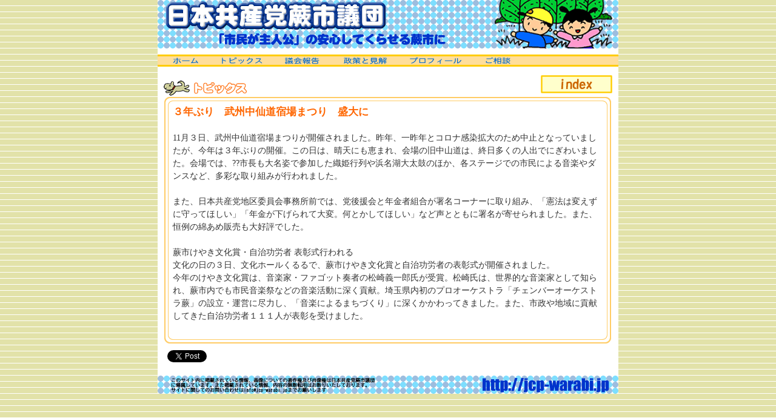

--- FILE ---
content_type: text/html
request_url: https://www.jcp-warabi.jp/html/menu4/2022/20221115151633.html
body_size: 10469
content:
<!DOCTYPE HTML PUBLIC "-//W3C//DTD HTML 4.01 Transitional//EN">
<html>
<head>
<meta http-equiv="Content-Type" content="text/html; charset=Shift_JIS">
<title>日本共産党蕨市議団</title>
<style type="text/css">
<!--
a{text-decoration:none;}
a:hover{
 text-decoration:underline;}
-->
</style>
<script language="JavaScript" type="text/JavaScript">
	function mmLoadMenus() {
		window.mm_menu_0828013412_0 = new Menu("root",99,18,"",12,"#0066CC","#0066CC","#FFE88C","#FFCC00","left","middle",3,1,100,-5,7,true,false,true,0,true,true);
		mm_menu_0828013412_0.addMenuItem("鈴木さとし","window.open('../../menu82/index.html', '_self');");
		mm_menu_0828013412_0.addMenuItem("やまわき紀子","window.open('../../menu72/index.html', '_self');");
		mm_menu_0828013412_0.addMenuItem("みやした奈美","window.open('../../menu52/index.html', '_self');");
		mm_menu_0828013412_0.addMenuItem("武下　涼","window.open('../../menu92/index.html', '_self');");
		mm_menu_0828013412_0.hideOnMouseOut=true;
		mm_menu_0828013412_0.bgColor='#FFFFFF';
		mm_menu_0828013412_0.menuBorder=0;
		mm_menu_0828013412_0.menuLiteBgColor='#FFFFFF';
		mm_menu_0828013412_0.menuBorderBgColor='#FFFFFF';
		mm_menu_0828013412_0.writeMenus();
}

<!--
function MM_swapImgRestore() { //v3.0
	var i,x,a=document.MM_sr; for(i=0;a&&i<a.length&&(x=a[i])&&x.oSrc;i++) x.src=x.oSrc;
}

function MM_preloadImages() { //v3.0
	var d=document; if(d.images){ if(!d.MM_p) d.MM_p=new Array();
	var i,j=d.MM_p.length,a=MM_preloadImages.arguments; for(i=0; i<a.length; i++)
	if (a[i].indexOf("#")!=0){ d.MM_p[j]=new Image; d.MM_p[j++].src=a[i];}}
}

function MM_findObj(n, d) { //v4.01
	var p,i,x;	if(!d) d=document; if((p=n.indexOf("?"))>0&&parent.frames.length) {
		d=parent.frames[n.substring(p+1)].document; n=n.substring(0,p);}
	if(!(x=d[n])&&d.all) x=d.all[n]; for (i=0;!x&&i<d.forms.length;i++) x=d.forms[i][n];
	for(i=0;!x&&d.layers&&i<d.layers.length;i++) x=MM_findObj(n,d.layers[i].document);
	if(!x && d.getElementById) x=d.getElementById(n); return x;
}

function MM_swapImage() { //v3.0
	var i,j=0,x,a=MM_swapImage.arguments; document.MM_sr=new Array; for(i=0;i<(a.length-2);i+=3)
	if ((x=MM_findObj(a[i]))!=null){document.MM_sr[j++]=x; if(!x.oSrc) x.oSrc=x.src; x.src=a[i+2];}
}
//-->
</script>
<script language="JavaScript" src="../../../mm_menu.js"></script>
<!-- InstanceBeginEditable name="head" -->
<link href="../../../lineheight.css" rel="stylesheet" type="text/css">
<style type="text/css">
<!--
.style1 {color: #FF6600}
.style2 {	color: #FF6600;
	font-weight: bold;
}
-->
</style>
</head>

<body background="../../../img/bg.gif" text="#333333" topmargin="0" onLoad="MM_preloadImages('../../../img/menu01_o.gif','../../../img/menu02_o.gif','../../../img/menu03_o.gif','../../../img/menu04_o.gif','../../../img/menu05_o.gif','../../../img/menu06_o.gif','../../../img/menu07_o.gif','../../../img/index-02.gif')">
<script language="JavaScript1.2">mmLoadMenus();</script>
<div align="center">
	<table width="760" border="0" cellpadding="0" cellspacing="0" bgcolor="#FFFFFF">
		<tr>
			<td align="center" valign="top"><img src="../../../img/head.gif" width="760" height="80"></td>
		</tr>
		<tr>
			<td align="center" valign="top"><img src="../../../img/spacer.gif" width="10" height="10"></td>
		</tr>
		<tr>
			<td align="left" valign="top"><img src="../../../img/spacer_a.gif" width="21" height="20"><a href="../../../index.html" onMouseOver="MM_swapImage('menu01','','../../../img/menu01_o.gif',1)" onMouseOut="MM_swapImgRestore()"><img src="../../../img/menu01_u.gif" name="menu01" width="53" height="20" border="0"></a><img src="../../../img/spacer_b.gif" width="23" height="20"><a href="../../menu4/index.html" onMouseOver="MM_swapImage('menu02','','../../../img/menu02_o.gif',1)" onMouseOut="MM_swapImgRestore();MM_startTimeout();"><img src="../../../img/menu02_u.gif" name="menu02" width="81" height="20" border="0"></a><img src="../../../img/spacer_c.gif" width="27" height="20"><a href="../../menu2/index.html" onMouseOut="MM_swapImgRestore();MM_startTimeout();" onMouseOver="MM_swapImage('menu03','','../../../img/menu03_o.gif',1)"><img src="../../../img/menu03_u.gif" name="menu03" width="68" height="20" border="0"></a><img src="../../../img/spacer_d.gif" width="28" height="20"><a href="../../menu3/index.html" onMouseOut="MM_swapImgRestore();MM_startTimeout();" onMouseOver="MM_swapImage('menu05','','../../../img/menu05_o.gif',1)"><img src="../../../img/menu05_u.gif" name="menu05" width="83" height="20" border="0"></a><img src="../../../img/spacer_f.gif" width="26" height="20"><a href="#" onMouseOut="MM_swapImgRestore();MM_startTimeout();" onMouseOver="MM_swapImage('menu06','','../../../img/menu06_o.gif',1);MM_showMenu(window.mm_menu_0828013412_0,0,21,null,'menu06')"><img src="../../../img/menu06_u.gif" name="menu06" width="99" height="20" border="0"></a><img src="../../../img/spacer_g.gif" width="26" height="20"><a href="mailto:info@jcp-warabi.jp" onMouseOut="MM_swapImgRestore()" onMouseOver="MM_swapImage('menu07','','../../../img/menu07_o.gif',1)"><img src="../../../img/menu07_u.gif" name="menu07" width="54" height="20" border="0"></a><img src="../../../img/spacer_h.gif" width="171" height="20"></td>
		</tr>

		<tr>
			<td align="center" valign="top"><img src="../../../img/spacer.gif" width="10" height="10"></td>
		</tr>
		<tr>
			<td align="center" valign="top"><!-- InstanceBeginEditable name="contents" -->
				<div align="center">
					<table width="760" border="0" cellpadding="0" cellspacing="0" bgcolor="#FFFFFF">
						<tr>
							<td align="center" valign="top">
								<table width="740" border="0" cellspacing="0" cellpadding="0">
                  <tr> 
                    <td align="left" valign="bottom"><img src="../../../img/title01.gif" width="137" height="25"></td>
                    <td align="left" valign="top"><div align="right"><a href="../index.html" onMouseOut="MM_swapImgRestore()" onMouseOver="MM_swapImage('Image26','','../../../img/index-02.gif',1)"><img src="../../../img/index-01.gif" alt="index" name="Image26" width="118" height="30" vspace="4" border="0"></a></div></td>
                  </tr>
                  <tr> 
                    <td colspan="2" align="center" valign="top"> <table width="740" border="0" cellspacing="0" cellpadding="0">
                        <tr align="left" valign="top"> 
                          <td width="15"><img src="../../../img/corner01.gif" width="15" height="16"></td>
                          <td><img src="../../../img/bar02.gif" width="710" height="16"></td>
                          <td width="15" align="right"><img src="../../../img/corner02.gif" width="15" height="16"></td>
                        </tr>
                        <tr align="left" valign="top"> 
                          <td background="../../../img/bar01.gif"></td>
                          <td> <table width="710" border="0" cellpadding="0" cellspacing="0" class="topics">
                              <tr class="bg"> 
                                <td align="left" valign="top" class="text"> 
                                  <div class="title"> 
                                    ３年ぶり　武州中仙道宿場まつり　盛大に
                                  </div>
                                  <br>
                                  
                                  11月３日、武州中仙道宿場まつりが開催されました。昨年、一昨年とコロナ感染拡大のため中止となっていましたが、今年は３年ぶりの開催。この日は、晴天にも恵まれ、会場の旧中山道は、終日多くの人出でにぎわいました。会場では、??市長も大名姿で参加した織姫行列や浜名湖大太鼓のほか、各ステージでの市民による音楽やダンスなど、多彩な取り組みが行われました。<br>
<br>
また、日本共産党地区委員会事務所前では、党後援会と年金者組合が署名コーナーに取り組み、「憲法は変えずに守ってほしい」「年金が下げられて大変。何とかしてほしい」など声とともに署名が寄せられました。また、恒例の綿あめ販売も大好評でした。<br>
<br>
蕨市けやき文化賞・自治功労者 表彰式行われる<br>
文化の日の３日、文化ホールくるるで、蕨市けやき文化賞と自治功労者の表彰式が開催されました。<br>
今年のけやき文化賞は、音楽家・ファゴット奏者の松崎義一郎氏が受賞。松崎氏は、世界的な音楽家として知られ、蕨市内でも市民音楽祭などの音楽活動に深く貢献。埼玉県内初のプロオーケストラ「チェンバーオーケストラ蕨」の設立・運営に尽力し、「音楽によるまちづくり」に深くかかわってきました。また、市政や地域に貢献してきた自治功労者１１１人が表彰を受けました。<br>

                                  <br clear="all"> 
                                  
                                </td>
                              </tr>
                            </table></td>
                          <td align="right" background="../../../img/bar03.gif"></td>
                        </tr>
                        <tr align="left" valign="top"> 
                          <td valign="top"><img src="../../../img/corner04.gif" width="15" height="17"></td>
                          <td valign="top"><img src="../../../img/bar04.gif" width="710" height="17"></td>
                          <td align="right" valign="top"><img src="../../../img/corner03.gif" width="15" height="17"></td>
                        </tr>
                      </table></td>
                  </tr>
                </table>
							</td>
						</tr>
					</table>
				</div>
			</td>
		</tr>
		<tr>
		  <td height="40">　<a href="https://twitter.com/share" class="twitter-share-button">Tweet</a>
<script>!function(d,s,id){var js,fjs=d.getElementsByTagName(s)[0],p=/^http:/.test(d.location)?'http':'https';if(!d.getElementById(id)){js=d.createElement(s);js.id=id;js.src=p+'://platform.twitter.com/widgets.js';fjs.parentNode.insertBefore(js,fjs);}}(document, 'script', 'twitter-wjs');</script> <div id="fb-root"></div>
<script>(function(d, s, id) {
  var js, fjs = d.getElementsByTagName(s)[0];
  if (d.getElementById(id)) return;
  js = d.createElement(s); js.id = id;
  js.src = "//connect.facebook.net/ja_JP/sdk.js#xfbml=1&version=v2.4";
  fjs.parentNode.insertBefore(js, fjs);
}(document, 'script', 'facebook-jssdk'));</script></td>
	  </tr>		<tr>
			<td align="center" valign="top"><img src="../../../img/spacer.gif" width="10" height="10"></td>
		</tr>
		<tr>
			<td align="center" valign="top"><img src="../../../img/foot.gif" width="760" height="30"></td>
		</tr>
	</table>
</div>
</body>
</html>


--- FILE ---
content_type: text/css
request_url: https://www.jcp-warabi.jp/lineheight.css
body_size: 3312
content:
.lineheight {
	line-height: 15pt;
}
.lineheight2 {
	line-height: 15pt;
  font-size: 85%;
}
.bg03 {
	background-attachment: fixed;
	background-image: url(gikai/img/bg03.gif);
	background-repeat: no-repeat;
	background-position: right bottom;
}

.title {
  font-size: 1.2em;
  line-height:1.3em;
  color:#ff6600;
  FONT-WEIGHT: bold;
}
.text {
  font-size: 90%;
  line-height:150%
}

.small {
  font-size: 80%;
  line-height:150%
}
.index_date {
	font-size: 90%;
	line-height:120%
}
.index_count {
	font-size: 90%;
	line-height:110%
}
.index_title {
 font-size: 90%;
 line-height:120%;
	padding-top:5px;
	line-height:130%;
}

.index_digest {
	line-height:130%;
}

.digest {
  FONT-SIZE:90%;
  line-height:130%;
  width: 90%;
  position:relative;
  left:1em;
  margin-top:5px;
  margin-bottom:5px;
}

.img_box {
  margin-left:0.5em;
  margin-right:0.5em;
  margin-bottom:0.5em;
  PADDING: 4px;
  FONT-SIZE:80%;
  LINE-HEIGHT: 120%;
  FONT-WEIGHT: bold;
}
.img_box2 {
  margin:0.5em;
  PADDING: 0.5em;
  BORDER-RIGHT: #6A6FAC 2px solid;
  BORDER-TOP: #6A6FAC 1px solid;
  BORDER-LEFT: #6A6FAC 1px solid;
  BORDER-BOTTOM: #6A6FAC 2px solid;
  BACKGROUND-COLOR: #EDEFFA;
  FONT-SIZE:80%;
  color:blue;
  LINE-HEIGHT: 140%;
}
.img_box3 {
  margin:0.5em;
  PADDING: 0.5em;
  BORDER-RIGHT: #ff6600 2px solid;
  BORDER-TOP: #ff6600 1px solid;
  BORDER-LEFT: #ff6600 1px solid;
  BORDER-BOTTOM: #ff6600 2px solid;
  BACKGROUND-COLOR: #ffffcc;
  FONT-SIZE:80%;
  color:blue;
  LINE-HEIGHT: 140%;
}
.img_box_b {
  margin:4px;
}

.newtitle {
  BORDER-RIGHT: #ff6600 2px solid;
  BORDER-TOP: #ff6600 1px solid;
  BORDER-LEFT: #ff6600 3px solid;
  BORDER-BOTTOM: #ff6600 1px solid;
  PADDING-left: 0.5em;
  PADDING-right: 0.5em;
  BACKGROUND-COLOR: #ffffcc;
  color:#5175ff;
  LINE-HEIGHT: 150%;
  FONT-SIZE:90%;
}
.new {
  PADDING-LEFT: 1em;
  BACKGROUND-COLOR: white;
  LINE-HEIGHT: 130%;
  FONT-SIZE:80%;
  margin-top: 5px;
  margin-bottom: 1em;
}

.box {
	PADDING: 0.5em;
	BORDER-TOP: #4B99C0 1px solid;
	BORDER-left: #4B99C0 1px solid;
	BORDER-right: #4B99C0 2px solid;
	BORDER-BOTTOM: #4B99C0 2px solid;
	LINE-HEIGHT:130%;
	float:none;
	margin-top:10px;
	margin-bottom:10px;
	margin-left:10px;
	margin-right:auto;
	clear:both;
}

.img_float_left {
	float:left;
	margin-right:0.5em;
	margin-bottom:0.5em;
	PADDING: 2px;
	FONT-SIZE:80%;
	LINE-HEIGHT: 140%;
	FONT-WEIGHT: bold;
	text-align:left;
}

.img_nofloat_left {
	float:none;
	margin-left:0;
	margin-right:auto;
	margin-bottom:0.5em;
	PADDING: 2px;
	FONT-SIZE:80%;
	LINE-HEIGHT: 140%;
	FONT-WEIGHT: bold;
	text-align:left;
	clear:both;
}

.img_float_right {
	float:right;
	margin-left:0.5em;
	margin-bottom:0.5em;
	PADDING: 2px;
	FONT-SIZE:80%;
	LINE-HEIGHT: 140%;
	FONT-WEIGHT: bold;
	text-align:right;
}

.img_nofloat_right {
	float:none;
	margin-left:auto;
	margin-right:0;
	margin-bottom:0.5em;
	PADDING: 2px;
	FONT-SIZE:80%;
	LINE-HEIGHT: 140%;
	FONT-WEIGHT: bold;
	text-align:right;
	clear:both;
}

.img_center {
	float:none;
	margin-left:auto;
	margin-right:auto;
	FONT-SIZE:80%;
	PADDING: 2px;
	LINE-HEIGHT: 140%;
	FONT-WEIGHT: bold;
	text-align:center;
	clear:both;
}

